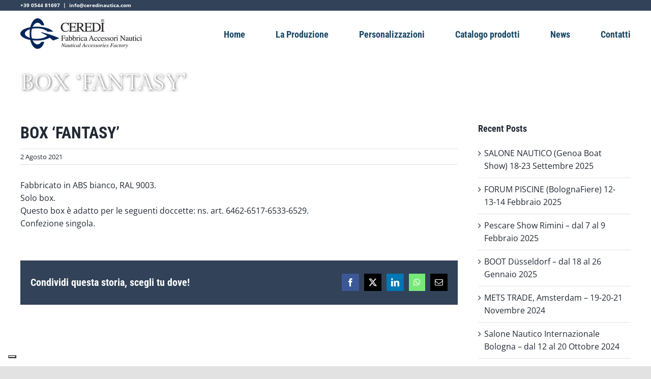

--- FILE ---
content_type: text/html; charset=utf-8
request_url: https://www.google.com/recaptcha/api2/anchor?ar=1&k=6Lc6eboiAAAAADl6EgGtR7FPerMBwYWM-V_pA0AW&co=aHR0cHM6Ly93d3cuY2VyZWRpbmF1dGljYS5jb206NDQz&hl=en&v=TkacYOdEJbdB_JjX802TMer9&size=invisible&anchor-ms=20000&execute-ms=15000&cb=60yhzftgdve0
body_size: 44880
content:
<!DOCTYPE HTML><html dir="ltr" lang="en"><head><meta http-equiv="Content-Type" content="text/html; charset=UTF-8">
<meta http-equiv="X-UA-Compatible" content="IE=edge">
<title>reCAPTCHA</title>
<style type="text/css">
/* cyrillic-ext */
@font-face {
  font-family: 'Roboto';
  font-style: normal;
  font-weight: 400;
  src: url(//fonts.gstatic.com/s/roboto/v18/KFOmCnqEu92Fr1Mu72xKKTU1Kvnz.woff2) format('woff2');
  unicode-range: U+0460-052F, U+1C80-1C8A, U+20B4, U+2DE0-2DFF, U+A640-A69F, U+FE2E-FE2F;
}
/* cyrillic */
@font-face {
  font-family: 'Roboto';
  font-style: normal;
  font-weight: 400;
  src: url(//fonts.gstatic.com/s/roboto/v18/KFOmCnqEu92Fr1Mu5mxKKTU1Kvnz.woff2) format('woff2');
  unicode-range: U+0301, U+0400-045F, U+0490-0491, U+04B0-04B1, U+2116;
}
/* greek-ext */
@font-face {
  font-family: 'Roboto';
  font-style: normal;
  font-weight: 400;
  src: url(//fonts.gstatic.com/s/roboto/v18/KFOmCnqEu92Fr1Mu7mxKKTU1Kvnz.woff2) format('woff2');
  unicode-range: U+1F00-1FFF;
}
/* greek */
@font-face {
  font-family: 'Roboto';
  font-style: normal;
  font-weight: 400;
  src: url(//fonts.gstatic.com/s/roboto/v18/KFOmCnqEu92Fr1Mu4WxKKTU1Kvnz.woff2) format('woff2');
  unicode-range: U+0370-0377, U+037A-037F, U+0384-038A, U+038C, U+038E-03A1, U+03A3-03FF;
}
/* vietnamese */
@font-face {
  font-family: 'Roboto';
  font-style: normal;
  font-weight: 400;
  src: url(//fonts.gstatic.com/s/roboto/v18/KFOmCnqEu92Fr1Mu7WxKKTU1Kvnz.woff2) format('woff2');
  unicode-range: U+0102-0103, U+0110-0111, U+0128-0129, U+0168-0169, U+01A0-01A1, U+01AF-01B0, U+0300-0301, U+0303-0304, U+0308-0309, U+0323, U+0329, U+1EA0-1EF9, U+20AB;
}
/* latin-ext */
@font-face {
  font-family: 'Roboto';
  font-style: normal;
  font-weight: 400;
  src: url(//fonts.gstatic.com/s/roboto/v18/KFOmCnqEu92Fr1Mu7GxKKTU1Kvnz.woff2) format('woff2');
  unicode-range: U+0100-02BA, U+02BD-02C5, U+02C7-02CC, U+02CE-02D7, U+02DD-02FF, U+0304, U+0308, U+0329, U+1D00-1DBF, U+1E00-1E9F, U+1EF2-1EFF, U+2020, U+20A0-20AB, U+20AD-20C0, U+2113, U+2C60-2C7F, U+A720-A7FF;
}
/* latin */
@font-face {
  font-family: 'Roboto';
  font-style: normal;
  font-weight: 400;
  src: url(//fonts.gstatic.com/s/roboto/v18/KFOmCnqEu92Fr1Mu4mxKKTU1Kg.woff2) format('woff2');
  unicode-range: U+0000-00FF, U+0131, U+0152-0153, U+02BB-02BC, U+02C6, U+02DA, U+02DC, U+0304, U+0308, U+0329, U+2000-206F, U+20AC, U+2122, U+2191, U+2193, U+2212, U+2215, U+FEFF, U+FFFD;
}
/* cyrillic-ext */
@font-face {
  font-family: 'Roboto';
  font-style: normal;
  font-weight: 500;
  src: url(//fonts.gstatic.com/s/roboto/v18/KFOlCnqEu92Fr1MmEU9fCRc4AMP6lbBP.woff2) format('woff2');
  unicode-range: U+0460-052F, U+1C80-1C8A, U+20B4, U+2DE0-2DFF, U+A640-A69F, U+FE2E-FE2F;
}
/* cyrillic */
@font-face {
  font-family: 'Roboto';
  font-style: normal;
  font-weight: 500;
  src: url(//fonts.gstatic.com/s/roboto/v18/KFOlCnqEu92Fr1MmEU9fABc4AMP6lbBP.woff2) format('woff2');
  unicode-range: U+0301, U+0400-045F, U+0490-0491, U+04B0-04B1, U+2116;
}
/* greek-ext */
@font-face {
  font-family: 'Roboto';
  font-style: normal;
  font-weight: 500;
  src: url(//fonts.gstatic.com/s/roboto/v18/KFOlCnqEu92Fr1MmEU9fCBc4AMP6lbBP.woff2) format('woff2');
  unicode-range: U+1F00-1FFF;
}
/* greek */
@font-face {
  font-family: 'Roboto';
  font-style: normal;
  font-weight: 500;
  src: url(//fonts.gstatic.com/s/roboto/v18/KFOlCnqEu92Fr1MmEU9fBxc4AMP6lbBP.woff2) format('woff2');
  unicode-range: U+0370-0377, U+037A-037F, U+0384-038A, U+038C, U+038E-03A1, U+03A3-03FF;
}
/* vietnamese */
@font-face {
  font-family: 'Roboto';
  font-style: normal;
  font-weight: 500;
  src: url(//fonts.gstatic.com/s/roboto/v18/KFOlCnqEu92Fr1MmEU9fCxc4AMP6lbBP.woff2) format('woff2');
  unicode-range: U+0102-0103, U+0110-0111, U+0128-0129, U+0168-0169, U+01A0-01A1, U+01AF-01B0, U+0300-0301, U+0303-0304, U+0308-0309, U+0323, U+0329, U+1EA0-1EF9, U+20AB;
}
/* latin-ext */
@font-face {
  font-family: 'Roboto';
  font-style: normal;
  font-weight: 500;
  src: url(//fonts.gstatic.com/s/roboto/v18/KFOlCnqEu92Fr1MmEU9fChc4AMP6lbBP.woff2) format('woff2');
  unicode-range: U+0100-02BA, U+02BD-02C5, U+02C7-02CC, U+02CE-02D7, U+02DD-02FF, U+0304, U+0308, U+0329, U+1D00-1DBF, U+1E00-1E9F, U+1EF2-1EFF, U+2020, U+20A0-20AB, U+20AD-20C0, U+2113, U+2C60-2C7F, U+A720-A7FF;
}
/* latin */
@font-face {
  font-family: 'Roboto';
  font-style: normal;
  font-weight: 500;
  src: url(//fonts.gstatic.com/s/roboto/v18/KFOlCnqEu92Fr1MmEU9fBBc4AMP6lQ.woff2) format('woff2');
  unicode-range: U+0000-00FF, U+0131, U+0152-0153, U+02BB-02BC, U+02C6, U+02DA, U+02DC, U+0304, U+0308, U+0329, U+2000-206F, U+20AC, U+2122, U+2191, U+2193, U+2212, U+2215, U+FEFF, U+FFFD;
}
/* cyrillic-ext */
@font-face {
  font-family: 'Roboto';
  font-style: normal;
  font-weight: 900;
  src: url(//fonts.gstatic.com/s/roboto/v18/KFOlCnqEu92Fr1MmYUtfCRc4AMP6lbBP.woff2) format('woff2');
  unicode-range: U+0460-052F, U+1C80-1C8A, U+20B4, U+2DE0-2DFF, U+A640-A69F, U+FE2E-FE2F;
}
/* cyrillic */
@font-face {
  font-family: 'Roboto';
  font-style: normal;
  font-weight: 900;
  src: url(//fonts.gstatic.com/s/roboto/v18/KFOlCnqEu92Fr1MmYUtfABc4AMP6lbBP.woff2) format('woff2');
  unicode-range: U+0301, U+0400-045F, U+0490-0491, U+04B0-04B1, U+2116;
}
/* greek-ext */
@font-face {
  font-family: 'Roboto';
  font-style: normal;
  font-weight: 900;
  src: url(//fonts.gstatic.com/s/roboto/v18/KFOlCnqEu92Fr1MmYUtfCBc4AMP6lbBP.woff2) format('woff2');
  unicode-range: U+1F00-1FFF;
}
/* greek */
@font-face {
  font-family: 'Roboto';
  font-style: normal;
  font-weight: 900;
  src: url(//fonts.gstatic.com/s/roboto/v18/KFOlCnqEu92Fr1MmYUtfBxc4AMP6lbBP.woff2) format('woff2');
  unicode-range: U+0370-0377, U+037A-037F, U+0384-038A, U+038C, U+038E-03A1, U+03A3-03FF;
}
/* vietnamese */
@font-face {
  font-family: 'Roboto';
  font-style: normal;
  font-weight: 900;
  src: url(//fonts.gstatic.com/s/roboto/v18/KFOlCnqEu92Fr1MmYUtfCxc4AMP6lbBP.woff2) format('woff2');
  unicode-range: U+0102-0103, U+0110-0111, U+0128-0129, U+0168-0169, U+01A0-01A1, U+01AF-01B0, U+0300-0301, U+0303-0304, U+0308-0309, U+0323, U+0329, U+1EA0-1EF9, U+20AB;
}
/* latin-ext */
@font-face {
  font-family: 'Roboto';
  font-style: normal;
  font-weight: 900;
  src: url(//fonts.gstatic.com/s/roboto/v18/KFOlCnqEu92Fr1MmYUtfChc4AMP6lbBP.woff2) format('woff2');
  unicode-range: U+0100-02BA, U+02BD-02C5, U+02C7-02CC, U+02CE-02D7, U+02DD-02FF, U+0304, U+0308, U+0329, U+1D00-1DBF, U+1E00-1E9F, U+1EF2-1EFF, U+2020, U+20A0-20AB, U+20AD-20C0, U+2113, U+2C60-2C7F, U+A720-A7FF;
}
/* latin */
@font-face {
  font-family: 'Roboto';
  font-style: normal;
  font-weight: 900;
  src: url(//fonts.gstatic.com/s/roboto/v18/KFOlCnqEu92Fr1MmYUtfBBc4AMP6lQ.woff2) format('woff2');
  unicode-range: U+0000-00FF, U+0131, U+0152-0153, U+02BB-02BC, U+02C6, U+02DA, U+02DC, U+0304, U+0308, U+0329, U+2000-206F, U+20AC, U+2122, U+2191, U+2193, U+2212, U+2215, U+FEFF, U+FFFD;
}

</style>
<link rel="stylesheet" type="text/css" href="https://www.gstatic.com/recaptcha/releases/TkacYOdEJbdB_JjX802TMer9/styles__ltr.css">
<script nonce="pi_x41qOMw0-zrK15YXBHg" type="text/javascript">window['__recaptcha_api'] = 'https://www.google.com/recaptcha/api2/';</script>
<script type="text/javascript" src="https://www.gstatic.com/recaptcha/releases/TkacYOdEJbdB_JjX802TMer9/recaptcha__en.js" nonce="pi_x41qOMw0-zrK15YXBHg">
      
    </script></head>
<body><div id="rc-anchor-alert" class="rc-anchor-alert"></div>
<input type="hidden" id="recaptcha-token" value="[base64]">
<script type="text/javascript" nonce="pi_x41qOMw0-zrK15YXBHg">
      recaptcha.anchor.Main.init("[\x22ainput\x22,[\x22bgdata\x22,\x22\x22,\[base64]/[base64]/[base64]/[base64]/[base64]/[base64]/[base64]/Mzk3OjU0KSksNTQpLFUuaiksVS5vKS5wdXNoKFtlbSxuLFY/[base64]/[base64]/[base64]/[base64]\x22,\[base64]\x22,\x22QylxwrFaw5NUAsKKasKAdScuIAHDusKyZhkLwrURw6VZOMORXlEywonDoypOw7vCtUVKwq/CpMK1UBNSYGkCKzwxwpzDpMOFwqhYwrzDpFjDn8KsBsKJNl3DscKqZMKewr/ClgPCocOld8KoQkfCnSDDpMODEDPClBbDvcKJW8KROUshQGJXKH/CnsKTw5sWwoFiMD9lw6fCj8K3w5jDs8K+w5fCjDEtKsOlIQnDpxhZw4/[base64]/CqcO+w6jCp8OvS8OPM1fCpMKYw4LCnBc6d3vDsVLDrCPDs8KBTEV5fcKXIsOZCnA4DBM6w6pLXx/Cm2R5B2NNLsOqQyvCpMOqwoHDjiUjEMOdbSTCvRTDo8KbPWZgwqR1OV/CpWQ9w5PDqAjDg8KtcTvCpMOJw5QiEMO6P8OibEzCniMAwqHDlAfCrcKYw7PDkMKoAUd/[base64]/DqcKeA0VFfMOjOMKNwrHCuD/ChDsvKnNdwo3ChUXDmGzDnX5SLwVAw4jCkVHDocOkw6oxw5pCX2d6w4sWDW1LGsORw50Hw7EBw6NUwq7DvMKbw5rDgAbDsAfDrMKWZHxxXnLCl8Oowr/CukbDlzNcXyjDj8O7ZcOYw7JsfsKqw6vDoMKxPsKrcMOnwqA2w4x8w6lcwqPCgVvCllonZMKRw5NJw6IJJGVvwpwswpDDmMK+w6PDu0F6bMK/w5fCqWFvwq7Do8O5XcORUnXChD/DjCvCksKxTk/DisOyaMORw6F/TQICUBHDr8O4fi7DmnooPDt5D0zCoVDDvcKxEsOZHMKTW1vDhijCgB3DhktPwpsHWcOGYcOvwqzCnnM+V3jCmsKuKCVjw4Juwqoew7UgTiMEwqwpOn/[base64]/AFHDkMOaL2LDnsK+J8K/CSF1b8KHw50wdsKiw59ww4vCgDHCrMK3UknCgDfDoF7DkcKGw6BbYMKOwrvDlcO7HcOmw7vDrcKTwrVAwofDksOrOm1tw6nDkn0zTiPCr8OpAsOdCCkEcMK6CcKfU0Yww601NBTCqD/Cqn7ChsKHN8O6LMKrw68+VVBFw5lhPcOWeDYgdh7CuMOow5x0C28IwpF3wojDqgvDtsOSw7PDkncTBj0aUl87w6xgwoADw6U3MMO5YsOkSsKpU3wOGCDCsXgZJMOqGjkgwqfCgidPwq7DqmbCu1rDqcKkwr/[base64]/wrMDwrdcw4XDocKow4zCs18hXTzCtMOzbHZNYcK1w6oYEXPCusOxwr3DqDlnw68uTUUZw5guw5vCv8KSwp8kwpLCp8OLwqJ3wpISwqhYIWPDiBFvFAxfw6sbZSxrHsKyw6TDsgpkN0Uhw7TCm8KJLVlxB1A/[base64]/[base64]/DsG/DtMOPAcOPbcO1wrpADMKyX8Ktw5F8wqrDqiBWwpMvJcOZwpDDgcOUZcOOW8OmOSDCvMKkGMOxw6dBwo8PMmIRf8KFwo3CpDjDmWPDk2vDo8O4wrZBwol6wpnCj1ZpExp/w6RINhzDvRwmYizCqzTClEplBjILKRXCkcKmIMKFWMOqw4LClBjDrMKfOMOqw6RWd8OVf1bCssKMEElCC8OhIkrDpMO4enjCo8K4w7DDrcOfOcK9FMKnX0B6NAjDlsK3FjLCg8OPw7HCtMKrAhrCoVwdOsKNOmHCj8O2w7UMIMKQw609MMKAA8Krw7nDtMKjwp3CmsO/w4dOS8KGwrQ6dSojwpzCm8OZJglyehVKwoQPwqZ1ecKjUsKDw7lDDcKbw7Azw5lfwpTCkD8fw7NZwp4OJ0xIw7HCqldfesO8w71Pw584w7pKTMO0w5bDgcKfw68zeMOIAE3DlRnDp8O0wq7Dk3nCrGfDiMKlw6rCkjfDjj7DjR/[base64]/[base64]/DncONaHAZwrAUK8KoUsOrw6k6SxnDgVw9w7rCjsKKX1IXVkXDjsKWB8O/wrLDlcKlG8KYw4cMF8OiYyrDm0PDt8ORbMOtw4DCusKqwrlEYCEpw4heIjDDocO/w7thfi/CvTjDqcO/[base64]/[base64]/w68gelIJZcKgw5xzBG/Cr1nCsCNEwrzDnMOsw6oYw7fDn1F0w6/CisKYTMKqPmAlUng1w5zCrgnDulFESTfDh8OFFMKyw5YswpxqPcKhw6XDigjDs0xIw4YRL8KWRMKfwp/CqlJBwo9DVTLDgsKww4zDk2zDisOJwpsKw7VJMwzCk0sJYG3Ck3PCuMONW8OfNcOCwp/Cr8OlwrxUFMODwqR+SmbDi8KmMCLCoh98cFjDtsKGwpTDmcOfwpEhwofCuMKmwqRuwr51wrM9wo7CsH9Dw6lqw4oHwq02ScKIXsK5RsK+w7I9OcKqwp1cVMKxw5kvwpJvwrQaw77Cu8OOOcK7w7fDkhZPw71Ww7FEXy5XwrvDhsOpwrzCowLCi8ONYcOGw4w+KMO/[base64]/DqVVaN8KdPsKkw4TDnhXDjsKkZsKTw4TCjsK9B2JewpXCuSPDjxbDvkZIccOfLFFdNcKuw5nCj8KqRVnCviTDvjPCt8KYw59WwpQyUcO3w5jDnsKMw7kJwqpJJcKWMHx3w7QrK1bCnsO0fMOlw4jCsmMIBh/DuiDDhMKvw7PCmMOiwoTDrS0Iw6TDqkfCocOmw54hwqDCoglACcKYMMKOwrrCpMODCVbCgXZWw4/Cm8O7wqdBw6LDvU/DkMKycSQVICUQdCkeCcKlw7DCmABSYsK7w4ptBsKWfhXCisOkwobDncOpwowXQV4OCik3TR43TsOCw7B6Lz7Ci8OEVcOZw6UVIm7DmhDDimvCm8KowpbDvFh6XFcJw4N/[base64]/[base64]/DucOkw7peOh/[base64]/DnGNUwr3DgMOyXGTDtcKfaVdLMcOzwqbDrMKtw5bCgQrCjcOGOlnCv8Ksw5k1w7/CgA/ChcOLLMOiw44zJXc4w5XCmxNqSB7DkiAwTBg1wr4Jw7fCgcOWw6gECWMzKxISwpHDgmXCmGU2acOPDi3DnsO5RSLDnzTDpsK1aRxEW8KHw7/[base64]/Dl2TCi8KuPMO5Nm7DtyzCqsOIw4vChShQdMO4woVrO15RUVPCqSodXsK/w4R+wrwafErCkD/CtDM+woQUw6PDpMOVw4bDg8OrIWZzwq4FX8K4RX4pJz/DlExfZil5wrI7OlxHaBN2J0hYHxQWw6o/BFrCscK/YsOqwrnDtzPDvMOmPsOlfHMkwqbDkcKBZzMkwpYLRMKew4TCqgvDr8Kqe1DCicKMw7XDicO3w4cZw4HCmcKbW34+wp/Cty7DgS3Cmk8zeisbYyM6wp3CnsOxwoY8w4HChcKCQF7DjsK6QC7ClV7DsDPDsyZZw6Ipw4/CgxVrw7TCoh9LGWLCojANbWDDniQKw7nCmcOHFsOTwqLCk8KZacK3BcKLw6Emw5ZYwonCrAbCgDNOwrDCqgFhwpzCkTTCnsOuEcONOX9EAcK5OzUiw5zCnsOEw54Ad8K8HDHDjwfCiGrCh8OKORhJfMO8w5XChy7CsMOkwrfDkmBWYz/[base64]/CvGlHwrHDrsKxaMOZBMKGw6LDrRjDnm5fw6HDmsK2OhTCvFk4Q0bCqUIrLAFHBVjCmG4Wwrw0woIhUylCwotCM8K0PcKoD8OSwr3CicKywrzCjEzCsRxOw7NZw5M3Ci/Dh2HCqWVyC8Kow4VxQHnCjsKOf8KUBsOUW8KNGMOhwpjDgm/[base64]/DtcOpbUcbwrnChkYlw47CgS1uR0vDk8ObwrU0wpDDicO5wosiwoI0I8OLw4TCtnTCg8OgwobCk8Ozwp1nw60UIifDpkpswqREwopeITvDhCYtH8KoUQQwCAfDtcK3w6bCin/[base64]/[base64]/woZ4w7PCux7DscKxQAg4woELwoDDlsKZwrfDk8OpwrBxwrXDsMKow6XDtsKCwrjDjiTCj19uKwc9wqvDm8Kfw78cZnY5cDrDvgQ0OsKBw5kTw7zDssKLw7bDu8OSw6wAwo0jHsO4wpM+w6VYL8OIwo/ChXTCk8OkworCtcONC8KjSsO9wq1fCMKQVMOaaVvCj8Ksw6XDhzbCqsOPwpIXwrvDv8K4wofCqilFwq3DjcOBN8OZRsOUKMOYBMOew45WwoLDmsOBw6/CvMKEw7HDs8OuLcKFwpomwod8H8OOw7MNwofClR8rfQkRwqV7w7l5EAgqWsOKwrjDkMKrwq/CunTCnAk0McOeVMOcU8Oywq3Ch8OeDxjDs3dNBg/DuMOgH8OJJCQnSMOsB3jDtcOCI8Kcwp3CtcKoG8Kdw67DgULDrynCumfDt8OKw4XDsMKcMy04EGlqNzXCg8Ocw5XCncKWw7bDvcKOHcKsHzAxCF1pw496Q8O1cRXDk8K5w5oyw5nChQMXwrXCrsOswozDkR/CjMOuw63DpcKuwrdWw5M/BsOFwpbCi8OmB8K5a8Kpw6rCt8KjI2LCli/CsmXCmMOWwrcmHBlGHcOuw78+JsOFw6/DqMOsOm/Do8OvasKSwpTCnMOcEcKmP25fAHfCgsK0R8KtPR9Mw4/CgHofIsOrThJTwpXDn8KPcn7CmcOtw6JrJMKLc8OnwpNLw51hZ8Kcw4weMRlJbgNrcV/CisKmPcKJMxnDlsKCKsKbViFewpfCvsOmGsOEZjPCqMOmw6QMUsK/wrxTwp0rQRIwPcOsVhvChjjCpsKGJsO1GXTCt8O2wqo+wqI3wrnCqsOiwpPCvy0hw6txw7QSLcKrW8OOHCdQeMKlw6vCm3puXGHDq8OMVC5ZYsKyRRkGwrReZ0XDnMKKDMKNcSLDhFjCl1NNd8OFwqUadQ4UN37DksOhAV/CtMORwqRxAsK8wqjDi8OVEMOSOsOLw5fCicKxwq/CmiZgwr/ChMKQYcKzRcKKTsKuJTzClGvDs8OuJsOPHGYuwqd7w7bCjxLDsHE/PMKqMWTCuQ8awqwOE13DmwzCg27CpX3DncO5w7LDhsOJwo7ChSPDjCzDt8OMwrAEDcK6w5sRw4fDrVJXwqxcBRLDsh7CnMKqwqQqCW7ClyjDmsK/fkvDunURLF0CwrgHC8K4w4PCi8OCWcKuDhJhZzcfwpl/[base64]/[base64]/DswTChsOmKkRMIsOPVMKyGmscw6l0wo1aw70wwqoMwp3CtDXDnsOkKcKLw4h4w6DClMKIXsKpw4jDqQhDaA/Dvj/CncOGDMKgDsOBNzRLw6gpw7zDiXggwqrDvEQUVMKmXWzDqMOGEcO8XWlUFMOOw7oAw584wqDDvljChV5Ww4I8P3/CrsOdwovDpsKowqZoWBpEwrpdworDt8KMw75hwq9gwoXCjmcow6hdw5NHw58bw49Ywr3DmMKwBTbCvEJrwq5dXC4awo/CqcOhBMKWLUPDkMKhPMKcwpvDtMOkMsK6w6TChcO3w7JIw5cQIMKCw4UswpUvPFYeQ0h1CcK9OE3Dp8K3UcK/[base64]/DlytSwqfDtcKdRcKGZkNnTEo3w6pOYcKlw7bDp1VcA8KJwrNpw54MHTbCpUxdU0AwHBPCiHlIIBzChi3DtXZpw63DqkFUw7jCsMKSU1VtwpvCiMKswpttw4l7w5xUAMO8w6bCiAPDhR3CgFVEw4zDs1/[base64]/w7LDlSZCfMOTQyLDiMKyfArDkzTCqFnCvsOowoTCp8KoPg/Cj8O3eBMwwr0ZIGtYw4QBbUXCjw3DrSM0GMOWWMKQw5/Dn1nDksO/w5PDlkHDh1rDmmPClsOnw7tVw7s5I0YgIsKOwo/CjCrCpsKNwrTCqCF1MkpHFinDh0pzw67DsSk/wqBrLlzDmMK4w7nDk8K+QWTCvwLCn8KICcO9M3kIwpXDmcOXwp7CmHApR8OaFMOHwofCuG3CuR3DiWLCnDDCt3V/EsKRBUY8FwovwohoP8OTw7UNW8K4PDc/KWfDoibDkMKkcizCmjEyecKeEGnDocOjKnPDpcOIScOKJBs4wrfDocOgXjLCu8OtLmbDl10wwqtKwr0xwpkFwptzwp4WfH7DkyPDo8ODKww6B0PCncKYwrYWNXHClcOPcxjDpzvCgMONK8K9KMOzAMOIw6dMwq7DjGfCiDHDljMJw4/ChsKMezlqw51QZMOgQMOIw5pTN8OtfWNrRSltw5MrGS/DnTPCssOGbFDDg8ORwrjDmcOAAy0RwoDCvMO6w5bCq3fDuxlKTiBsCMKGLMOVFsK0U8Kcwpg3wqLCqMOvAsKOYyfDsW1ewqgJVcOpwqDDnsKww5I2wpltQ3vCtyTDnxfDjW7DhzJMwoEICGc0MF5pw5ASUMK9wp7DtlrCqsO1EmzDvyjCuyjCsFBPZE47Rmgew65/BcKDRsO+w5x1cXTCt8OpwqbCkgDCrsOtEiBPFR/[base64]/wp7CtVTCrVLDoAQoHwFOwq7CvHV4MSbDvlHDj8OIXhJ9wqxRFxASXsKuccOBN3/Cl2fDrMObw4w5wq53Km5ow44vw4fCuwLCrz0qEcOMAVEQwoYfeMKYbcOsw7nCmGhKwplqwprCtVDCmTHDisOIGQTDnSPCoWRVwr4pQynDusKQwpRzJ8OKw7zCiVPCtk/[base64]/CicOMw6HCqxvCqMOuwokew6Bmw5EYdMK9YcOXYMKaagHDlMOOw5XDh1/Cj8Kiw5V1w67DtXjDlcK2w7/Dg8O4wobDh8OsEMKYd8OHIlt3w4EUw6QpLnPCkA/CniXCqsK6woc+OsKtZ0YWw5I/BcOXQwg+w4zDmsKZw7vDhcOPw7gNe8K6wrTDj1zDncOXaMOrNhXCkMOWdxjCpsKMw75/wq7ClcOXwoUMNSXDj8KJTyc+w53Ckw5Ew5/[base64]/[base64]/CtybDlMOkV8KtwoDCm8KUB8O1LSHDlwcqXcOBYljDtcOKRcKFVcKcw5DCh8KawpYkworDvXPCsxpMUUZpckLDsWfDosOpWMOJwr/CvsK+wrrCkcOnwptyC0cbIUcgRncLYMOkwpTDgy3DmUwWwpVOw6TDusKvw5w2w7PDqMKPXUo5w5sUPsKDGn/[base64]/[base64]/DlsKbwpHDtFcww4/CvsKCw74qfsOiwqLDgxLDiXjDqTYFwoDDqUfDnHcPI8OlKcK0wpvDsB7DjiLDsMKwwpAnwqN7GsO6w5A2w78lQsK+wroAKMOaDFB/[base64]/Co3HDmwHCr8Ofwr1bJsOYGMKQPwjCr8OLSsKww6Rbw7fCthBPwosHN2/DrSN4w6QgPRlra27Cn8KUwqLDicOzfwRZwrHCtG84S8K3MClGw6dawozCklzCmWTDshPCnsKvwr0yw5tpwqDCtsOFT8OyUBrCocO7wq4/w55Zw6Jjw6VSw7kbwp5KwoV9Llt8w6wnHzUtXDHCj1U7w4fDjMKmw6LCncKFe8ObLcO7w6JPwoQ+WGrCkyMaM3Mjw5bDsxcVw6HDu8K3wqYeWCFFwrzCnMKRaFnCq8KwBsKBLAjDsEtIPHTDrcO0amdcMsKxLkPDksKqbsKvXw/CtkoZw47Dv8OJNMOhwrTDqiLCnMKkUknCpEV7w799wpVkwrxHVcOmFEMhfBMzw7w6BhrDtMKEQcO0wrfDvsKYwp9wNXTDiFrDj3d2LA/DqMKdPsKGwopvScKsC8OQdsKAwr1FCB4WdxvCh8K0w50PwpbCsMK9woMpwpZdw4VkH8Kww68xW8K9w6w4CWnDuzxOLWvCiFvCjQITw4jCmTjDpMK/w7jCuAs2Y8KrB202fMOSBMO5w43DrsOew4lqw4rDr8O2TG/DoFNdwo3DiWlyTsK4wodew7nCmnzCmHB7Lxxiw7TCmsOww7MwwpEcw7vDusKnBC7DpMKWwqobwrB0EMKAYlHCrcOpwrzDt8OOwqjDg0o0w5fDugsWwrgfcRzCgcOTcgxNWTkaNMOHV8OfL2p9IsK/w7rDpFhVwrUoFkrDgXIAw7rChFDDoMKrDTB6w7HCv1lcwqjCqhobbHnDnjHCgRTCrMOTwrXDjsOKaULDoSnDscOrJh1Mw5PCsVFdwro9VcKwP8OvRkhpwoBaT8KQDXA/wqgqwprCnMKgOMO8YS3CvhfCm3/DomvDt8Ogw4DDjcO/[base64]/Cow3Dg8K3w4A6w6bCp8KHFVrCjnwOb8KcwqvCrsO3wow4w6hbfMODwqJfO8OwZ8Okwr3Domg/w4HCnsKBX8KVwro2AXsYw4ldwqzCqcKow7jCnUzDqcOjZiXCn8Oqwp/DjxkOw4hjw653asK0woAVwqbDulksQRccwr/CmFjClEQqwqR2wrjDn8KVJcKlwo09wqVwa8OWwr1/[base64]/Ds8Kmwp7DgcKkLcKow7E2w57ChsOKKMOSa8OJDGB3w5NyfcOHwphDw67CpHLDq8KrF8KUwr/CnUjDtkjDpMKbM0BNw6E+YyrDqXLDkQXDusKtMBV+w4DDk0zCvcOSw4TDmsKSHggMe8OkworCqgrDlMKmIE9Zw7gBwqPDm3zDsQI9UMOnw77Cs8K7PkXDvcKffCjDp8OvCSTCqsOlQ0vCuGFrb8KqWMOvw4LClMOGwonDqWTDlcKfwpMNasO1wpF8wr/[base64]/CjcKHw60rMQluUMKUaWbCl8KIOsKzw744w7Imw4trakwPwrnCqcOOw5/Dr2kuw4N0wrx7w6Y1wqLCskXCqVDDssKJaT3Cg8OMXULCs8KwbDXDqMOVS1J0YHRBwrfDuiMTwos+wrRew5Yfw5x7bzPCjFghO8O4w4rCtcOkYcKxQTDDv34yw7w4wpvCq8O4a1pdw4rDmMK9P2jDhsK/w6LCoUjDocK9wpwUHcKVw41aQxLCqcKMwoXDsGLCnnPDlsKTJXTCgsOeeHfDo8Kkw5MKwp/Cgi0JwpPDqlXCugHChMObwqPDjDERw6XDn8K2wpHDsErDosKDw4PDisO6TcKyGFAeCsKBG1NhYAE4w4hVwprCqjXCtlTDo8O4Dy/DphLClcOkCMKawqvCoMOrw4ENw6/ConjChWZ1aloHw6PDoEbDlsKnw73DocKJesOWw5MJHCQUwoIkNlRDAhpMAsOWG0nDu8KbShAbwrY/w77Dr8Kqc8KaQjjDkDVtwr0VNC3ClVwbAMO0w7PDj2jCjwN7VMOXXwl/w5XDjmMDwoQRTMKpwpbCsMOXPMKZw6DColDCvUBlw78vwrzDosOowr9GB8KMwpLDocKOw5E7IsKHRMOiIXTClgTCg8Ofw5ZoUsOLE8KzwrEoLcK2w5zCi14dw67DljzDpAYWDTp4wpA2OsK/w7/[base64]/CtnvCpsKcecKJw4MPLR0mdcOaw6pIIBLDt8OhF8KRw4PDozYCYSPCiSErw79Cw7LDq1XCnmUjw7rDosK+w4pCwrjCjmkeBsOdXmsiwrYlNMK5eC7CvsKJZQrDuEQwwpl/XcKtGsK3wphMc8OdYwzDpglMwoY2w65SCwARS8KbVsODwqRLIMKse8OJXh81wprDmjDDncKxwqsTKk8tNQgow6DDlMKow4LCmsOtTF/[base64]/CosKuwqbDucK1wpzCqljDqhgtBSfDoyxEw6/DpsOzDyMSLxExw6LCmMOGwpkRfsOzTcOEJ0w6woXDgMO8wofCtcKhbTvCnsKZwp8ow5vCnEJvO8KZw6Z1DDfDscOMMcKnYWTCgW8vcm9yZMOWR8KNwo48K8Opw4rClzBMwpvCucO1w57CgcKYwpHCqsOWZ8KjQ8Kkw5VYYMKDw71+JcO/[base64]/Dh8KTJTPDoMODXcKEw5jDqXNreCzCi8O/[base64]/Cng1+w67CpMK0w7HDncOWw5Usw5wBworDlcOMw6/Dv8KoBMKsWTHDkMKEU8K9UkTDgcKbE13DicO8aXHChMKzT8K7N8OhwpdZw5E6wpxDwo/DjQ/CnMOVXMK6w5jDkCnDqF1jDyDCn2Q6cljDtT7CkGjDsh7DnMKcw7Fsw5bCk8O6woUiw7ktAnQkwpA4FcO5T8OZOMKewqxcw6QUw7LCuQHDqsKMbMK/w7TDv8O/[base64]/CqcOfecOmwohudsObIsOyN3Fdw45bIMOqw7/CrBLCjsO2SjcFQ2EAw5/CoU1fwrDDjENmQcKcw7AjSMOswpnDkxPCisKCwpvDkhY6CgbCrcOhEBvDozV7BSLCn8OIwqvChcK2wrXCrinDgcKRChPDocKiwog/wrbDi3hCwpgzH8K7I8K7w63DusO/fkdtw53DoSQqaBQta8K/w5RtaMKGwrbCiwnCnBNMVsKTPTfCnsKqwpLDksKPw7rDrFl8ZR0dQz9aIcK5w65qXX7DicKuMsKEbyHCtDLCvjbCp8Klw63CggfDmsKDwpXCgsOLPMOrM8OHGE/[base64]/[base64]/w7bChQ1Ew6FEwpPCsQdsasOGwp/DhsOUD8KJwrHDusKqdsO0wrrCvwl2WD9ZT3XClcKuw4FNCsOWNwZ8w7bDuUvDrTDDhgJaT8ODwopAGsKow5I7w4/DmMKuPG7Di8O7JVjCuXTCs8OKOMOFw4bCrQM/[base64]/ClcKgMSjDmE7DtW9ieQ3CpMOJwoU9bhFLw5bDlEUBw7TClcOrKMKFwqAdwqwrwqQLwroKwoLDnFXDoVvDly/CvQ/CsREqJsOtBcOQQxrDvn7DoCQDfMKSwonCg8O9w6UzTMK6DcKQworDq8KyAmfCqcKawrYFw45Aw6TClMK2dnLCtsK1OsKow4zCm8KLwqcLwr4lDBfDhcKHQQ3Dmw/ClWloTlZSIMOWw7vCtBJRbUrCvMK/E8KPY8OJCnxteHowUz/CkkzClMOpw47CqcOMwrN9w4bCgTnDuQvCvgPCg8ORw4DCjsOWw6c3w5MOHyJNQHpfwp7DpUrDoDDCqw/CuMKrHj5lQHJFwp0nwoVnS8Kew7Z+f2fCrcKfwpTCtMKEaMKGTMKMw6PDiMKhwofDo2zCoMKVw5XDhMKrIGkuwpbDtsOywqHCgBpNw5/[base64]/Du8OZMcKhw7rCpHgmw48QPsOXw4h9VVQywrHDvMKPGsKew7g8YX/DhMOeMMOow7PDpsK8wqx5C8OHwrbCjsKUfcK/GCzDjMOow7jDvxzCjifCvsKIw77CmsOVZcKHwrbCm8KOL17CqmnCojPDucOIw5xlwqXDoXcRw6xpw6liO8Oew4/CiB3DnsOWDsKsFSIHCcKQAlbCk8OACQhYKsKfc8KEw45Iw4/[base64]/DjzDDhcKeDMO9w6hIW8K7wqjCjsO4wrAGwqENRRMVwoLDvsO7BiEfFALCgsKiw4ohw412dVMaw77CrMOFwpDDjWDDtsO2w5ULd8OCYF5RMj9Yw4vDtUvCrsOLdsOPwookw7F/w7dGeGPCrB9wZkZZe3PCt3bDpcOcwo5/worClMOgcMKKw5Y2w7zCiFHDg1vCkwpYTC07P8O5H1RQwpLCrno5OsOqw4dcTRvDqyBjwpUaw6YxcAHDpQdxw7nDpsKlw4F8P8OQwpwBfhzCkndnJAN5wo7Ck8OlUWU+wo/Dk8Opw4DCjcOAJ8Kzw7rDkcOuw5tQw5bCu8OVwpppwrrCssKyw6XChTMdw5/CnxbDmcKtGm3CmDnDqD7Cpi5AA8KTPFbDsBAww7xpw4J2woTDqGExwo1QwrbDt8K7w4dZwpvDksK2C2pBJsKpKMOoGMKXwpPClX/CkRPCsgA7wqbCqnXDuENJd8KIw6LCn8Kkw7vDicKRw7TDtsOBYsKGw7bDu0rDqhzDiMO6dMK9D8KqLjd7w5jCmkXDosO2DMO+YMKxHzAnbMOWRMOLWAHDnUB5QMK3wrHDn8Oyw6XDv08Dw70Nw4Bxw597wpPCgCHCmh0Hw5PCgC/Ch8OtcDx/w5p6w4xHwrIAM8KswrIrOcKMwqnCjMKNAMK+bwQDw6jDkMK5BBI2IHbCpMKTw7zCrjnDszDCmMKyGijDsMOjw7jCpgwxa8OqwpY/a10je8O7wrPDoD7DilsywqRUXsKCYCRvwrvDvsO3Z3o/ZSTDssKJV1rDly/CmsK1acOHV0smwppadMKpwofCkAlZD8O5AcKvHFbCncOnwo4zw6vDi3jCoMKmwpQAMAAlw4rCrMKSwo1ww5RiG8ONYxdEwqzDpsKgBW/DsSLCuS9Fb8OWw51AV8ONA1lzw6LCnws3T8OoTsOgwp/ChMORC8KWw7TDpEvCrMOaE3UtWiwWZEbDjCXDk8KsJMK3PcOfQkDDm300Thk5XMO1wq8qw5TDilkBVkg9SMO/wrx/HH5cbnF5w4duw5UrJCIEP8K0w5YOwqUIbGhSCWZEMDTCncOQLVEUwrXDqsKBCcKBAmDDr1rCtE8ZFBvCvcKuAcKVTMOAw77DlR/DpUtewobDkXbCpsKjwotnTsO2w6ARwoU/wpTCs8K4w4fDs8OcP8ORElYEI8KufGEFW8Okw6bCjx3DiMOwwq/CvcKbEWTCuBY9b8OhLTrDh8OrJ8KXS33Co8OKYsOZGsKhwo7Dg1gFw7IFw4bDn8K8wqMuVTrCh8Ksw6owEktTw7NDTsOLBhnCrMO/blA8w4vDpH1PP8KHQDTCjsOOw7XDiiTCtHPDs8ONw4DCjmIxZ8KOR37CmmLDsMKQw7VHw6rDrsOUw7JUCnHDmHs/[base64]/[base64]/w5ZIw5DDpcKcw6Qbw6nDlcK4w4LDtBAvRWdMYgpnOWzDh8OZw5LCr8OKRixHADjCj8KeB1xTw6BMcmJdw58KXS4IIcKEw6/CpCIyd8OxY8OVZMKgw59bw7LDgDh6w53DiMKmYMKXHcK4E8Olwo4qbTvCgUXCucK4fcO3BFjDqxQCORAlwqcuw4zDuMK8w71hccOLwqlhw7PCoQ5XwqvDlDbDtcOxMhoBwoVnF2Zrw7rCiXnDucKYPcKdfBYtXMO/wozChRjCocKhXMKWwojCtA/Dpmw6ccOxKnLDlMKdwqEcw7HCv0HDuwwnwr1fLQjDsMKVXcONw7/CgHZcHS0ldcKyYMOpKj/Dt8KcBcKTw5kce8K9wrYMfcKxw51SUQ3Dh8Klw43CrcOHw6srdgVVwqTDq1EsX3/CuSU8wrh2wrDDpH96wq02QSdHw4oLwpXDg8Oiw47Duzcswr48CsOKw5F6H8KKwpDCjcKxa8KIw6QoSnc/w6DDnsOHbRPDncKCw7FKw4HDunMRwolpacKgwrDCmcKJIcKgNhrCsy1jfH7CjcKVD0vDoWTDgsKmwoXDucKswqEiSDrDkk3ClFtEwpF+ScOaAsKYFh3Dk8KSw5oswpBOTBTClRrCq8KZPzRCQhk/O0LCksKawqo4w5jCgMKdwp4IKxsjdW1GfMK/J8OAw40zUcKqw6YywqBFwrrCml/Do0nClMKgaj4Hw5fCp3Rew7jCh8OAw6E2w5ICD8K+wo10O8KAw6FHwonDrsOjG8KLw6XDgMKVXcKdJMO4CMOlJHTCvAbDi2d8w5HCpm4FFi/Ci8OwAMOVwpRrw6EWWsObwoHDjsOlQlzDo3Qmw53DvWrDr18mw7d/w5rCjgwCaSsQw6fDtX0QwoLDgMKsw7Mmwp0hwpPCrcOpYncdDDnCmGgNYsKEPcO8XQnDj8KgSQlhwpnCgMO5w4/CsEHChcKva1YtwqVywqfCshfCqMO9w5/[base64]/Dk2LCvnkfWcOzaBfCjR1CfcKiS8OOH8Obw7HDnMKhB0Y6w4nCksOhw4YFUDFSAm/[base64]/[base64]/DmQMMw6bDlcOPMsOzw5E9w7HDjwfDoXnDhlfCtnAYVsOaT1jDty1Awo3Cn2E9wqhAwp8+NxjDkcO2CMKuUMKPTMOyYcKJdMOHcy9QPcKDVMOgSVpOw6/CtBbChnHCpjDChVXDhGxZw70OJMO9E3kRwqPCvhtfVxnCiWMOw7XDnFXDiMOow6bCrUYdw43CkDMOwp/Cj8K1wp7Dj8KgPDbCmMKoPWEewrkVw7J0wp7DrR/CuX7DgiJMWcKuwos+a8K+w7U3DH7Cm8OVMiRbMMK4wovDuhvCkScJOkB6w5XCqsO8JcOfw55KwpxYwoQrw7hiNMKEw4LDqMO7BiTDt8O9wqnDnsO+PnvCnsKLw6XCkBPDkXnDicOnWAYHd8KSw61kw5/DsUHDvcOREsK2STHCpXjDusOwYMOEDG5Sw5URWMKWwpsvVsKmNQIiw5jCiMOxwoUAwqMYaz3Dgnkhw7nDiMKfwqjCpcKww7ROQyTCqMOZdGgHwrbCk8KAWG5LNsOewpnDnR/DhcOtB2wowofDpsO5AsOqSkbCs8Ocw6DDlcKCw5fDpUdDw4Uhfh9Sw55pWUcrFVDDi8Ove2jCrUrDm0rDjsOGDWTCmsK4ODXCmmrDnWBYLMKQw7XCtG/[base64]/Dt8Opw6DCsHRPWGw3w6XDoS7DiWlzw7ENCmtSwpcfNcO/wrIew5LDu8ODf8O7K1JkOE3CqcOecjFLbcO3woR0GMKNw4jDky9masKsBsOAwqXCiBbDpMK2w7VZHsKBw7zDngk3wqbCqMOwwqUaISRaWsOFcSjCvAk8w7wMw6zCoH7ChFnCv8K+w7Euw67Do0TCqsOOw6/CmA/CmMKedcOqwpIpQ0PCvsKwVj0owrtew4HCmcKxw67Du8OrScKRwp5eaxHDisOndcK3YMO0b8OEwqHCmhjChcKVw7HCgFhlN2gfw71NTzjCjcKqLFpqH3RJw6lYw5DCisO3KC/CscOzD2jDisOYw4nCo3nCjMKsdsKnf8KuwqVhwpYuwoHDniLDpn3CsMKIw7pWUW50JMOVwoLDm37DmcKHKgjDkiMbwonCuMObwqgewqjCqcORwoLDnhLDkioxcnnCqTU/CsONfMO3w7wwfcKXUMOLP20+w6/CgMOgZTfCqcK4wr89f1bDuMOiw6JIwo4LDcORGcKOPjPClE9IaMKHwq/DqEJlaMOHN8OSw5dkY8ODwrAOGFopwp8gHHvCp8OqwodJbSI\\u003d\x22],null,[\x22conf\x22,null,\x226Lc6eboiAAAAADl6EgGtR7FPerMBwYWM-V_pA0AW\x22,0,null,null,null,1,[21,125,63,73,95,87,41,43,42,83,102,105,109,121],[7668936,885],0,null,null,null,null,0,null,0,null,700,1,null,0,\[base64]/tzcYADoGZWF6dTZkEg4Iiv2INxgAOgVNZklJNBoZCAMSFR0U8JfjNw7/vqUGGcSdCRmc4owCGQ\\u003d\\u003d\x22,0,0,null,null,1,null,0,0],\x22https://www.ceredinautica.com:443\x22,null,[3,1,1],null,null,null,1,3600,[\x22https://www.google.com/intl/en/policies/privacy/\x22,\x22https://www.google.com/intl/en/policies/terms/\x22],\x22GxCfooukL501ceXeNTX8qbGjfsKsS7YEnMm2ALNJNrg\\u003d\x22,1,0,null,1,1763147925988,0,0,[7,249,106,73,125],null,[154],\x22RC-AUF2EkAK-S-yhg\x22,null,null,null,null,null,\x220dAFcWeA4JO16LoLvqD213olZF01k1lQbMhuWcU5I7E6WeA9SJExmCgjoM0bSRa140aZuYYZ_xyXCEcv87HE4aIH0sq_JOMmxKSA\x22,1763230725823]");
    </script></body></html>

--- FILE ---
content_type: text/css
request_url: https://www.ceredinautica.com/wp-content/themes/Avada-Child-Theme/style.css?ver=6.8.3
body_size: 2558
content:
/*
Theme Name: Avada Child
Description: Child theme for Avada theme
Author: ThemeFusion
Author URI: https://theme-fusion.com
Template: Avada
Version: 1.0.0
Text Domain:  Avada
*/


.avada_vertical_menu nav > ul > li {
    margin-bottom: 7px !important;
}

.avada_vertical_menu nav > ul > li > a {
    position: relative;
    background: #fff;
    padding-bottom: 6px !important;
    padding-left: 40px !important;
}

.avada_vertical_menu nav > ul > li > a > .arrow {
    position: absolute;
    width: 100% !important;
    left: 0;
    padding: 0 !important;
    top: 0;
    height: 100%;
}

.avada_vertical_menu nav > ul > li > a::after {
    content: '';
    width: 100%;
    height: 1px;
    background: #dadada;
    position: absolute;
    left: 0;
    bottom: -5px;
}

.avada_vertical_menu nav > ul > li:last-child > a::after {
    display: none;
}

.avada_vertical_menu nav > ul > li > a > .arrow::before {
    content: '\f107' !important;
    font-size: 18px;
    height: 20px;
    width: 10px;
    position: absolute;
    line-height: 1;
    top: 8px;
    right: 10px;
}

.avada_vertical_menu nav > ul > li > a:hover {
    background: #ececec;
    color: #000 !important;
}
.avada_vertical_menu nav > ul > li.current-menu-ancestor > a {
    color: #fff !important;
    background: #fff !important;
}


.avada_vertical_menu nav > ul > li > .sub-menu {
    margin-left: 20px !important;
    margin-top: 5px;
}

.avada_vertical_menu nav > ul > li > .sub-menu > li > a {
    border: 0 !important;
}

.avada_vertical_menu nav > ul > li > .sub-menu > li > a {
    font-weight: 600;
    font-size: 14px;
    padding: 5px 0;
    border-bottom: 1px solid #dcdcdc !important;
}

.avada_vertical_menu nav > ul > li > .sub-menu > li.current-menu-item > a {
    font-weight: 600;
}

.avada_vertical_menu nav > ul > li > .sub-menu > li:last-child > a {
    border-bottom: 0 !important;
	margin-bottom: 15px;
}

.avada_vertical_menu nav > ul > li > ul > li > a {
    position: relative;
}

.avada_vertical_menu nav > ul > li > ul > li > a > .arrow {
    position: absolute;
    right: 4px;
    top: 50% !important;
    margin-top: -10px !important;
    transform: rotate(90deg);
    width: 20px !important;
    height: 20px !important;
    line-height: 20px !important;
    padding: 0 !important;
    text-align: center !important;
    font-size: 16px;
}

.avada_vertical_menu nav > ul > li > ul > li > ul > li > a {
	padding: 4px 0 !important;
    font-size: 14px;
    font-weight: 400;
    line-height: 1;

}

.avada_vertical_menu nav > ul > li > ul > li > ul {
    margin: 10px 0 10px 30px !important;
}

.avada_vertical_menu nav > ul > li > ul > li > ul > li.current-menu-item > a {
    border: 0 !important;
    font-weight: 600;
}

#wrapper .fusion-vertical-menu-widget .menu>li:first-child a:first-child {
    padding-top: 8px !important;
}

.avada_vertical_menu nav > ul > li > .sub-menu > li > a:hover {
    text-decoration: underline;
}
.avada_vertical_menu nav > ul > li > .sub-menu > li.current-menu-item > a {
    color: #0482bb !important;
    text-decoration: none;
}

.avada_vertical_menu nav > ul > li.current-menu-ancestor > a > span.arrow {
    color: #212934;
}

.avada_vertical_menu nav > ul > li > a > span {
	z-index: 2;
    position: relative;
}

.avada_vertical_menu nav > ul > li > a::before {
    content: '';
    width: 20px;
    height: 100%;
    background: #314259;
    position: absolute;
    left: 0;
    top: 0;
    border-radius: 0 50px 50px 0;
    z-index: 1;
	transition: all .4s ease;
}
.avada_vertical_menu nav > ul > li > a:hover::before {
    width: 30px;
}

.avada_vertical_menu nav > ul > li.current-menu-ancestor > a::before {
    width: calc(100% - 30px) !important;
}

.avada_vertical_menu nav > ul > li.componenti > a::before, .titolo-cat.colore\#0f158e::before {
    background: #0f158e !important;
}
.avada_vertical_menu nav > ul > li.profili > a::before, .titolo-cat.colore\#20aaea::before {
    background: #20aaea !important;
}
.avada_vertical_menu nav > ul > li.valvole > a::before, .titolo-cat.colore\#4f07a7::before {
    background: #4f07a7 !important;
}
.avada_vertical_menu nav > ul > li.gonfiatori > a::before, .titolo-cat.colore\#be4cdb::before {
    background: #be4cdb !important;
}
.avada_vertical_menu nav > ul > li.sportelli > a::before, .titolo-cat.colore\#ea11bf::before {
    background: #ea11bf !important;
}
.avada_vertical_menu nav > ul > li.contenitori > a::before, .titolo-cat.colore\#f60b0b::before {
    background: #f60b0b !important;
}
.avada_vertical_menu nav > ul > li.boccole > a::before, .titolo-cat.colore\#f37108::before {
    background: #f37108 !important;
}
.avada_vertical_menu nav > ul > li.serbatoi > a::before, .titolo-cat.colore\#e7dc28::before {
    background: #e7dc28 !important;
}
.avada_vertical_menu nav > ul > li.motore > a::before, .titolo-cat.colore\#9de728::before {
    background: #9de728 !important;
}
.avada_vertical_menu nav > ul > li.scalette > a::before, .titolo-cat.colore\#31a9bf::before {
    background: #31a9bf !important;
}
.avada_vertical_menu nav > ul > li.tendalini > a::before, .titolo-cat.colore\#14884a::before {
    background: #14884a !important;
}
.avada_vertical_menu nav > ul > li.remi > a::before, .titolo-cat.colore\#856025::before {
    background: #856025 !important;
}
.avada_vertical_menu nav > ul > li.accessori > a::before, .titolo-cat.colore\#d7a24f::before {
    background: #d7a24f !important;
}
.avada_vertical_menu nav > ul > li.cerdeck > a::before, .titolo-cat.colore\#000000::before {
    background: #000000 !important;
}



.fusion-header-v2 .fusion-secondary-header {
    border-top: 0 !important;
}

.fusion-recent-posts {
    margin-bottom: 20px !important;
}

.post-content .recent-posts-content p {
    font-size: 14px;
}

.post-content .negative  .recent-posts-content p {
    color: #fff;
}

.fusion-recent-posts .meta span {
    color: #0482bb;
    font-weight: 700;
}

.fusion-recent-posts .columns .column .fusion-flexslider {
    border: 2px solid #efecec;
}
.fusion-recent-posts.negative .columns .column .fusion-flexslider {
    border: 0;
}

.fusion-recent-posts.negative .columns .column h4 a {
    color: #fff;
}

.fusion-recent-posts .columns .column h4 a:hover {
    color: #0482bb;
}

.upper-casa {
    text-transform: uppercase !important;
}

.titolo-cat {
    position: relative;
    padding-left: 40px;
}
.titolo-cat::before {
    content: '';
    width: 30px;
    height: 100%;
    background: #184765;
    position: absolute;
    left: 0;
    border-radius: 0 50px 50px 0;
}

h3.titolo-prodotto {
    margin: 0;
    font-weight: 700 !important;
    font-size: 22px !important;
    text-transform: uppercase;
}

.galleria-custom {
    margin: 0 -7.5px;
    display: flex;
    flex-direction: row;
    flex-wrap: wrap;
    margin-top: 20px;
}
.galleria-custom a {
    width: calc(calc(100% / 5) - 15px);
    margin: 0px 7.5px 15px;
    display: flow-root;
    position: relative;
    border: 2px solid #e1e1e1;
}
.galleria-custom a img {
    position: relative;
    top: 50%;
    transform: translateY(-50%);
}

.table.tabella-varianti>tbody>tr>td, .table.tabella-varianti>tbody>tr>th, .table.tabella-varianti>tfoot>tr>td, .table.tabella-varianti>tfoot>tr>th, .table.tabella-varianti>thead>tr>td, .table.tabella-varianti>thead>tr>th {
    border: 1px solid #e1e1e1 !important;
}

table.table.tabella-varianti td:empty {
    display: none;
}

table.table.tabella-varianti {
    margin-top: 15px;
    margin-bottom: 0;
}

table.table.tabella-varianti>tbody>tr>th, table.table.tabella-varianti>thead>tr>th {
    padding: 5px;
    font-weight: 700;
    font-size: 14px;
    text-align: left;
}

table.table.tabella-varianti>tbody>tr>td, 
table.table.tabella-varianti>tfoot>tr>td, 
table.table.tabella-varianti>thead>tr>td {
    padding: 5px !important;
    font-size: 14px;
}

table.table.tabella-varianti>thead>tr {
    background: #314259 !important;
}

table.table.tabella-varianti>thead>tr>th {
    color: #fff;
    border-color: #bfbfbf !important;
    border-top-color: #314259 !important;
}

table.table.tabella-varianti>thead>tr>th:last-child {
    border-right-color: #314259 !important;
}
table.table.tabella-varianti>thead>tr>th:first-child {
    border-left-color: #314259 !important;
}

table.table.tabella-varianti>tbody>tr:nth-child(odd) {
    background: #f5f5f5;
}

.contenitore-prodotti-det .prodotto-det {
    margin-bottom: 45px;
    padding-bottom: 50px;
    border-bottom: 5px solid #e1e1e1;
}
.contenitore-prodotti-det .prodotto-det:last-child {
    margin-bottom: 0;
    padding-bottom: 0;
    border-bottom: 0;
}

.contenitore-icone-cat {
    margin-top: 5px;
}

table.table.tabella-varianti>thead>tr>th span {
    display: inline-block;
	position: relative;
    line-height: 1;
}
table.table.tabella-varianti>thead>tr>th span::after {
    content: '';
    width: 10px;
    height: 10px;
    position: absolute;
    right: -15px;
    top: 50%;
    transform: translateY(-6px);
}
table.table.tabella-varianti>thead>tr>th.articolo span::after, table.table.tabella-varianti>thead>tr>th.misuraTaglio span::after {
    background: url(https://www.ceredinautica.com/wp-content/uploads/2021/08/art.png);
    background-size: contain;
}
table.table.tabella-varianti>thead>tr>th.colore span::after, table.table.tabella-varianti>thead>tr>th.coloreManiglia span::after, table.table.tabella-varianti>thead>tr>th.coloreStemma span::after, table.table.tabella-varianti>thead>tr>th.ColorePortagomma span::after {
    background: url(https://www.ceredinautica.com/wp-content/uploads/2021/08/col.png);
    background-size: contain;
}
table.table.tabella-varianti>thead>tr>th.misuraExt span::after {
    background: url(https://www.ceredinautica.com/wp-content/uploads/2021/08/ext.png);
    background-size: contain;
}
table.table.tabella-varianti>thead>tr>th.misuraInt span::after {
    background: url(https://www.ceredinautica.com/wp-content/uploads/2021/08/int.png);
    background-size: contain;
}
table.table.tabella-varianti>thead>tr>th.descrizione span::after {
    background: url(https://www.ceredinautica.com/wp-content/uploads/2021/08/des.png);
    background-size: contain;
}
table.table.tabella-varianti>thead>tr>th.diametroInt span::after, table.table.tabella-varianti>thead>tr>th.diametroExt span::after, table.table.tabella-varianti>thead>tr>th.diametro span::after, table.table.tabella-varianti>thead>tr>th.diametroTaglio span::after, table.table.tabella-varianti>thead>tr>th.diametroForo span::after {
    background: url(https://www.ceredinautica.com/wp-content/uploads/2021/08/dia.png);
    background-size: contain;
}

table.table.tabella-varianti>thead>tr>th.profondita span::after {
    background: url(https://www.ceredinautica.com/wp-content/uploads/2021/08/wid.png);
    background-size: contain;
}

table.table.tabella-varianti>thead>tr>th.size span::after {
    background: url(https://www.ceredinautica.com/wp-content/uploads/2021/08/size.png);
    background-size: contain;
}

table.table.tabella-varianti>thead>tr>th.lunghezza span::after {
    background: url(https://www.ceredinautica.com/wp-content/uploads/2021/08/len.png);
    background-size: contain;
}

table.table.tabella-varianti>thead>tr>th.altezza span::after {
    background: url(https://www.ceredinautica.com/wp-content/uploads/2021/08/heig.png);
    background-size: contain;
}

table.table.tabella-varianti>thead>tr>th.rif span::after {
    background: url(https://www.ceredinautica.com/wp-content/uploads/2021/08/rif.png);
    background-size: contain;
}

body .gform_wrapper .top_label div.ginput_container {
    margin-top: 0px !important;
}
.gform_wrapper ul li.gfield {
    margin-bottom: 0px !important;
}
.gform_wrapper label.gfield_label, .gform_wrapper legend.gfield_label {
    text-transform: uppercase;
    font-size: 14px !important;
    font-family: 'Roboto Condensed';
    font-weight: 600;
    line-height: 1 !important;
}

.gform_wrapper .gfield_radio li label {
    font-family: 'Roboto Condensed';
    font-size: 14px;
    text-transform: uppercase;
}
.gform_wrapper li.hidden_label .ginput_container_consent .gfield_consent_label {
	cursor: pointer !important;
}
.gform_wrapper li.hidden_label input[type="checkbox"] {
    margin: 0;
    margin-right: 5px;
    width: 15px;
    height: 15px;
    transform: translateY(-1px);
	cursor: pointer !important;
}
.single-post .fusion-flexslider {
    border: 2px solid #efecec;
}

.sidebar .widget .heading h4, .sidebar .widget .widget-title {
    margin-top: 0;
}

a.voce-ricerca:hover {
    color: #fff;
    background: #314259;
}
a.voce-ricerca {
    display: block;
    padding: 5px 10px;
    background: #eeeeee;
    margin-bottom: 5px;
    font-weight: 700;
    font-family: 'Roboto Condensed';
}

input.fusion-button.btn-search:hover {
    background: #14884a;
}
input.fusion-button.btn-search {
    background: #184765;
    color: #fff;
    padding: 6px 25px 8px;
    margin-top: 15px;
}

.info-ricerca {
    margin-bottom: 15px;
    font-style: italic;
}
.info-ricerca span {
    color: #20aaea;
    font-weight: 800;
}
.fusion-secondary-header, .fusion-secondary-header a {
    font-weight: 700;
}
.icona-legenda {
    margin-bottom: 10px;
	background: #ededed;
    border-radius: 50px;
}
.icona-legenda img {
    margin-right: 7px;
}
.icona-legenda .spiega-icona {
    display: inline-block;
    transform: translateY(4px);
}

div#iubenda-pp {
    z-index: 99999999999999 !important;
}

div#iubenda-pp-overlay {
    z-index: 999999999 !important;
}


@media(max-width:767px){
	.fusion-page-title-bar h1 {
    font-size: 27px !important;
}
	.fusion-title h2 {
    font-size: 30px !important;
}
	.fusion-title h3 {
    font-size: 16px !important;
}
	.fusion-text.fusion-text-split-columns {
    column-count: 1 !important;
    font-size: 14px;
}
	.galleria-custom {
    margin: 0 -2.5px;
}
	.galleria-custom a {
    width: calc(calc(100% / 3) - 5px);
    margin: 0px 2.5px 5px;
}
}

--- FILE ---
content_type: application/javascript
request_url: https://cs.iubenda.com/cookie-solution/confs/js/510137.js
body_size: 50
content:
_iub.csRC = { consApiKey: 'JWgnt1KkDSnUU4h0pnUo429uNQdAbg9g', showBranding: false, publicId: '76604fbe-6db6-11ee-8bfc-5ad8d8c564c0', floatingGroup: false }
_iub.csEnabled = true;
_iub.csPurposes = [3,2,1,4,5];
_iub.cpUpd = 1742816944;
_iub.csT = 0.5;
_iub.googleConsentModeV2 = true;
_iub.totalNumberOfProviders = 7;
